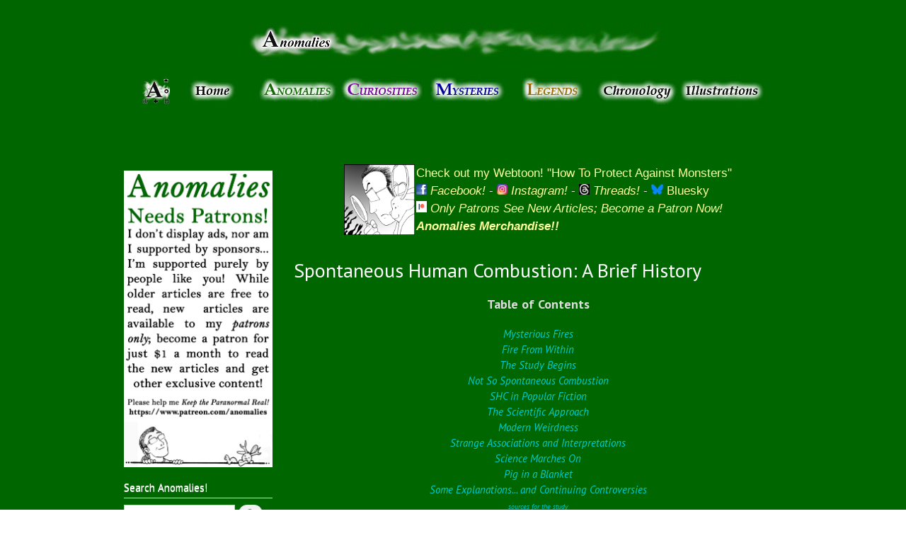

--- FILE ---
content_type: text/html; charset=utf-8
request_url: http://anomalyinfo.com/Topics/spontaneous-human-combustion-brief-history
body_size: 84325
content:
<!DOCTYPE html PUBLIC "-//W3C//DTD XHTML+RDFa 1.0//EN"
  "http://www.w3.org/MarkUp/DTD/xhtml-rdfa-1.dtd">
<html xmlns="http://www.w3.org/1999/xhtml" xml:lang="en" version="XHTML+RDFa 1.0" dir="ltr"
  xmlns:og="http://ogp.me/ns#"
  xmlns:article="http://ogp.me/ns/article#"
  xmlns:book="http://ogp.me/ns/book#"
  xmlns:profile="http://ogp.me/ns/profile#"
  xmlns:video="http://ogp.me/ns/video#"
  xmlns:product="http://ogp.me/ns/product#"
  xmlns:content="http://purl.org/rss/1.0/modules/content/"
  xmlns:dc="http://purl.org/dc/terms/"
  xmlns:foaf="http://xmlns.com/foaf/0.1/"
  xmlns:rdfs="http://www.w3.org/2000/01/rdf-schema#"
  xmlns:sioc="http://rdfs.org/sioc/ns#"
  xmlns:sioct="http://rdfs.org/sioc/types#"
  xmlns:skos="http://www.w3.org/2004/02/skos/core#"
  xmlns:xsd="http://www.w3.org/2001/XMLSchema#">

<head profile="http://www.w3.org/1999/xhtml/vocab">
  <meta http-equiv="Content-Type" content="text/html; charset=utf-8" />
<link rel="shortcut icon" href="http://anomalyinfo.com/favicon.ico" type="image/vnd.microsoft.icon" />
<link rel="next" href="/Library/shc-brief-history-sources" />
<meta name="description" content="There&#039;s more to the mystery of Spontaneous Human Combustion than either believers or skeptics see..." />
<meta name="generator" content="Drupal 7 (https://www.drupal.org)" />
<link rel="canonical" href="http://anomalyinfo.com/Topics/spontaneous-human-combustion-brief-history" />
<link rel="shortlink" href="http://anomalyinfo.com/node/168" />
<meta property="fb:admins" content="garth.haslam" />
<meta property="og:site_name" content="Anomalies: the Strange &amp; Unexplained" />
<meta property="og:type" content="article" />
<meta property="og:url" content="http://anomalyinfo.com/Topics/spontaneous-human-combustion-brief-history" />
<meta property="og:title" content="Spontaneous Human Combustion: A Brief History" />
<meta property="og:description" content="There&#039;s more to the mystery of Spontaneous Human Combustion than either believers or skeptics see..." />
<meta property="og:updated_time" content="2020-06-17T15:51:22-07:00" />
<meta property="og:image" content="http://anomalyinfo.com/sites/default/files/images/Dickens-Bleak-House-Krooks-Death.jpg" />
<meta property="article:published_time" content="2012-12-27T15:54:42-08:00" />
<meta property="article:modified_time" content="2020-06-17T15:51:22-07:00" />
<meta name="dcterms.title" content="Spontaneous Human Combustion: A Brief History" />
<meta name="dcterms.creator" content="admin" />
<meta name="dcterms.description" content="There&#039;s more to the mystery of Spontaneous Human Combustion than either believers or skeptics see..." />
<meta name="dcterms.date" content="2012-12-27T15:54-08:00" />
<meta name="dcterms.type" content="Text" />
<meta name="dcterms.format" content="text/html" />
<meta name="dcterms.identifier" content="http://anomalyinfo.com/Topics/spontaneous-human-combustion-brief-history" />
<meta name="dcterms.language" content="en" />
  <title>Spontaneous Human Combustion: A Brief History | Anomalies: the Strange & Unexplained</title>
  <link type="text/css" rel="stylesheet" href="http://anomalyinfo.com/sites/default/files/css/css_xE-rWrJf-fncB6ztZfd2huxqgxu4WO-qwma6Xer30m4.css" media="all" />
<link type="text/css" rel="stylesheet" href="http://anomalyinfo.com/sites/default/files/css/css_yI3pYAlBeqc1Tb_btbtUrah40R6dVBkKc3hRphW1og8.css" media="all" />
<link type="text/css" rel="stylesheet" href="http://anomalyinfo.com/sites/default/files/css/css_4JaDoHchX033hRpGMA4uRflLRhSa6kRTn7YDgw3uKlQ.css" media="all" />
<link type="text/css" rel="stylesheet" href="http://anomalyinfo.com/sites/default/files/css/css_hWrb5XlwQ6KapSfCnIsV4-pB_8kFXrpXS6kjIRv_2ME.css" media="all" />
<link type="text/css" rel="stylesheet" href="http://anomalyinfo.com/sites/default/files/css/css_2THG1eGiBIizsWFeexsNe1iDifJ00QRS9uSd03rY9co.css" media="print" />

<!--[if lte IE 7]>
<link type="text/css" rel="stylesheet" href="http://anomalyinfo.com/sites/all/themes/bartik/css/ie.css?t6lv0w" media="all" />
<![endif]-->

<!--[if IE 6]>
<link type="text/css" rel="stylesheet" href="http://anomalyinfo.com/sites/all/themes/bartik/css/ie6.css?t6lv0w" media="all" />
<![endif]-->
  <script type="text/javascript" src="http://anomalyinfo.com/sites/default/files/js/js_EebRuRXFlkaf356V0T2K_8cnUVfCKesNTxdvvPSEhCM.js"></script>
<script type="text/javascript" src="http://anomalyinfo.com/sites/default/files/js/js_H7q2xORKmR9AN8Qx5spKEIBp7R_wG2apAswJoCUZY7I.js"></script>
<script type="text/javascript" src="http://anomalyinfo.com/sites/default/files/js/js_nSUApKTNn4qlO-h260YbHf9M4J-bipWrtkhHslTJwn0.js"></script>
<script type="text/javascript">
<!--//--><![CDATA[//><!--
(function(i,s,o,g,r,a,m){i["GoogleAnalyticsObject"]=r;i[r]=i[r]||function(){(i[r].q=i[r].q||[]).push(arguments)},i[r].l=1*new Date();a=s.createElement(o),m=s.getElementsByTagName(o)[0];a.async=1;a.src=g;m.parentNode.insertBefore(a,m)})(window,document,"script","https://www.google-analytics.com/analytics.js","ga");ga("create", "UA-23032062-1", {"cookieDomain":"auto"});ga("send", "pageview");
//--><!]]>
</script>
<script type="text/javascript">
<!--//--><![CDATA[//><!--
jQuery.extend(Drupal.settings, {"basePath":"\/","pathPrefix":"","ajaxPageState":{"theme":"bartik","theme_token":"pHTO8VCXay7WBLpFOlR5vm38mL25TLge6YDvl6ufIJE","js":{"sites\/all\/modules\/jquery_update\/replace\/jquery\/1.10\/jquery.min.js":1,"misc\/jquery-extend-3.4.0.js":1,"misc\/jquery.once.js":1,"misc\/drupal.js":1,"sites\/all\/modules\/jquery_update\/replace\/ui\/external\/jquery.cookie.js":1,"sites\/all\/modules\/themekey\/themekey_redirect\/themekey_redirect.js":1,"sites\/all\/modules\/google_analytics\/googleanalytics.js":1,"0":1},"css":{"modules\/system\/system.base.css":1,"modules\/system\/system.menus.css":1,"modules\/system\/system.messages.css":1,"modules\/system\/system.theme.css":1,"modules\/book\/book.css":1,"sites\/all\/modules\/calendar\/css\/calendar_multiday.css":1,"sites\/all\/modules\/date\/date_api\/date.css":1,"modules\/field\/theme\/field.css":1,"modules\/node\/node.css":1,"sites\/all\/modules\/relation\/relation_entity_collector\/relation_entity_collector.css":1,"modules\/search\/search.css":1,"modules\/user\/user.css":1,"sites\/all\/modules\/views\/css\/views.css":1,"sites\/all\/modules\/hidden_nodes\/hidden_nodes.css":1,"sites\/all\/modules\/ctools\/css\/ctools.css":1,"sites\/all\/modules\/panels\/css\/panels.css":1,"sites\/all\/themes\/bartik\/css\/layout.css":1,"sites\/all\/themes\/bartik\/css\/style.css":1,"sites\/all\/themes\/bartik\/css\/colors.css":1,"sites\/all\/themes\/bartik\/css\/print.css":1,"sites\/all\/themes\/bartik\/css\/ie.css":1,"sites\/all\/themes\/bartik\/css\/ie6.css":1}},"ThemeKeyRedirect":{"checkOnce":false,"redirectOnce":false},"googleanalytics":{"trackOutbound":1,"trackMailto":1,"trackDownload":1,"trackDownloadExtensions":"7z|aac|arc|arj|asf|asx|avi|bin|csv|doc(x|m)?|dot(x|m)?|exe|flv|gif|gz|gzip|hqx|jar|jpe?g|js|mp(2|3|4|e?g)|mov(ie)?|msi|msp|pdf|phps|png|ppt(x|m)?|pot(x|m)?|pps(x|m)?|ppam|sld(x|m)?|thmx|qtm?|ra(m|r)?|sea|sit|tar|tgz|torrent|txt|wav|wma|wmv|wpd|xls(x|m|b)?|xlt(x|m)|xlam|xml|z|zip"},"urlIsAjaxTrusted":{"\/Topics\/spontaneous-human-combustion-brief-history":true}});
//--><!]]>
</script>
</head>
<body class="html not-front not-logged-in one-sidebar sidebar-first page-node page-node- page-node-168 node-type-topic featured" >
  <div id="skip-link">
    <a href="#main-content" class="element-invisible element-focusable">Skip to main content</a>
  </div>
    <div id="page-wrapper"><div id="page">

  <div id="header" class="without-secondary-menu"><div class="section clearfix">

    
          <div id="name-and-slogan" class="element-invisible">

                              <div id="site-name" class="element-invisible">
              <strong>
                <a href="/" title="Home" rel="home"><span>Anomalies: the Strange &amp; Unexplained</span></a>
              </strong>
            </div>
                  
                  <div id="site-slogan" class="element-invisible">
            Keeping the Paranormal Real          </div>
        
      </div> <!-- /#name-and-slogan -->
    
    
    
    
  </div></div> <!-- /.section, /#header -->

  
      <div id="featured"><div class="section clearfix">
        <div class="region region-featured">
    <div id="block-block-76" class="block block-block">

    
  <div class="content">
    <p style="text-align: center;"><a href="http://anomalyinfo.com"><img src="/sites/default/files/images/anomaly2.gif" alt="Back to Home!" width="591" height="60" /></a></p>  </div>
</div>
<div id="block-block-30" class="block block-block">

    
  <div class="content">
    <center><p><a href="https://www.facebook.com/anomalies.news" target="_blank" rel="noopener noreferrer"><img src="/sites/default/files/images/anomfb-tiny.jpg" alt="Anomalies on Facebook" width="40" height="40" /></a><a href="http://anomalyinfo.com"><img title="Home" src="/sites/default/files/images/buttons-home.jpg" alt="Home" width="120" height="40" /></a><a href="http://anomalyinfo.com/content/anomalies"><img title="Anomalies Articles" src="/sites/default/files/images/buttons-anom.jpg" alt="Anomalies Articles" width="120" height="40" /></a><a href="http://anomalyinfo.com/content/curiosities"><img title="Curiosities Articles" src="/sites/default/files/images/buttons-curi.jpg" alt="Curiosities Articles" width="120" height="40" /></a><a href="http://anomalyinfo.com/content/mysteries"><img title="Mysteries Articles" src="/sites/default/files/images/buttons-myst.jpg" alt="Mysteries Articles" width="120" height="40" /></a><a href="http://anomalyinfo.com/content/legends"><img title="Legends Articles" src="/sites/default/files/images/buttons-legends.jpg" alt="Legends Articles" width="120" height="40" /></a><a href="/chronology-of-the-strange"><img title="Chronology of the Strange" src="/sites/default/files/images/buttons-chron.jpg" alt="Chronology of the Strange" width="120" height="40" /></a><a href="http://anomalyinfo.com/Images"><img title="Illustrations" src="/sites/default/files/images/buttons-illus.jpg" alt="Illustrations" width="120" height="40" /></a></p></center>  </div>
</div>
  </div>
    </div></div> <!-- /.section, /#featured -->
  
  <div id="main-wrapper" class="clearfix"><div id="main" class="clearfix">

    
          <div id="sidebar-first" class="column sidebar"><div class="section">
          <div class="region region-sidebar-first">
    <div id="block-block-94" class="block block-block">

    
  <div class="content">
    <p><a href="https://www.patreon.com/anomalies" target="_blank" rel="noopener noreferrer"><img src="/sites/default/files/images/patron-ad-tall-side-anom.jpg" alt="Patrons!" width="100%" /></a></p>  </div>
</div>
<div id="block-search-form" class="block block-search">

    <h2>Search Anomalies!</h2>
  
  <div class="content">
    <form action="/Topics/spontaneous-human-combustion-brief-history" method="post" id="search-block-form" accept-charset="UTF-8"><div><div class="container-inline">
    <div class="form-item form-type-textfield form-item-search-block-form">
  <label class="element-invisible" for="edit-search-block-form--2">Search </label>
 <input title="Enter the terms you wish to search for." type="text" id="edit-search-block-form--2" name="search_block_form" value="" size="15" maxlength="128" class="form-text" />
</div>
<div class="form-actions form-wrapper" id="edit-actions"><input type="submit" id="edit-submit" name="op" value="Search" class="form-submit" /></div><input type="hidden" name="form_build_id" value="form-0fX8hXJynLcmGvMdh3mAGNEPNy2W0qEygsjarA0cg84" />
<input type="hidden" name="form_id" value="search_block_form" />
</div>
</div></form>  </div>
</div>
<div id="block-block-79" class="block block-block">

    
  <div class="content">
    <p style="text-align: center;"><a href="https://www.redbubble.com/people/garthhaslam" target="_blank" rel="noopener noreferrer"><img src="/sites/default/files/ParaReal-Logo.png" alt="Keeping the Paranormal Real!" width="100%" /></a><br /><a href="https://www.redbubble.com/people/garthhaslam" target="_blank" rel="noopener noreferrer"><strong><em>Shirts and Stickers available now!</em></strong></a></p>  </div>
</div>
<div id="block-block-67" class="block block-block">

    
  <div class="content">
    <p style="text-align: center;"><strong>Latest Anomalies eBook:</strong></p><p style="text-align: center;"><a href="https://www.amazon.com/dp/B06XKSMFX7" target="_blank"><img src="/sites/default/files/Zombies-Cover-sml.jpg" alt="Zombies" width="150" height="207" /></a><br /><strong><em><a href="https://www.amazon.com/dp/B06XKSMFX7" target="_blank">Zombies: History, Beliefs, and Modern Ideas</a></em></strong></p><p style="text-align: center;"><em>Also Available:</em><br /><a href="https://www.amazon.com/dp/B01MRT7ORQ" target="_blank"><strong>Spontaneous Human Combustion</strong></a><br /><a href="https://www.amazon.com/dp/B00ZSTOZ18" target="_blank"><strong>The Green Children of Woolpit<br /></strong></a><a href="https://www.amazon.com/dp/B01BEJ71IO" target="_blank"><strong>Blue Skin</strong></a><a href="http://www.amazon.com/Green-Children-Woolpit-Anomalies-study-ebook/dp/B00ZSTOZ18/" target="_blank"></a></p><p style="text-align: center;">.99¢ eBooks Available on Amazon!</p>  </div>
</div>
<div id="block-block-27" class="block block-block">

    
  <div class="content">
    <p style="text-align: center;"><em><a href="?q=Stories/terms-conventions-used-anomalies" target="_blank">Terms &amp; Conventions used in Anomalies Articles</a></em></p>  </div>
</div>
  </div>
      </div></div> <!-- /.section, /#sidebar-first -->
    
    <div id="content" class="column"><div class="section">
      <div id="highlighted">  <div class="region region-highlighted">
    <div id="block-block-75" class="block block-block">

    
  <div class="content">
    <center><table border="0"><tbody><tr><td valign="top"><a href="https://www.webtoons.com/en/canvas/how-to-protect-against-monsters/list?title_no=881937" target="_blank" rel="noopener noreferrer"><img src="/sites/default/files/images/WT-Square-Ad.jpg" alt="HTPA in Webtoons!" width="100" height="100" /></a></td><td valign="top"><a href="https://www.webtoons.com/en/canvas/how-to-protect-against-monsters/list?title_no=881937" target="_blank" rel="noopener noreferrer"><span style="color: #ffff99;">Check out my Webtoon! "How To Protect Against Monsters"</span></a><br /><span style="color: #ffff99;"><a href="https://www.facebook.com/anomalies.news/" target="_blank" rel="noopener noreferrer"><span style="color: #ffff99;"><em><img src="/sites/default/files/images/Facebook_icon.png" alt="Facebook" width="15" height="15" /> </em></span></a><a href="https://www.facebook.com/anomalies.news/" target="_blank" rel="noopener noreferrer"><span style="color: #ffff99;"> <em>Facebook!</em></span></a></span> - <span style="color: #ffff99;"><a href="https://www.instagram.com/anomalyinfo/" target="_blank" rel="noopener noreferrer"><span style="color: #ffff99;"><em><img src="/sites/default/files/images/ig-logo-email.png" alt="Instagram" width="15" height="15" /> </em></span></a><a href="https://www.instagram.com/anomalyinfo/" target="_blank" rel="noopener noreferrer"><span style="color: #ffff99;"> <em>Instagram!</em></span></a></span> - <span style="color: #ffff99;"><a href="https://www.threads.net/@haslamgarth" target="_blank" rel="noopener noreferrer"><span style="color: #ffff99;"><em><img src="/sites/default/files/images/Threads_logo-inverse.png" alt="Threads" width="15" height="15" /> </em></span></a><a href="https://www.threads.net/@haslamgarth" target="_blank" rel="noopener noreferrer"><span style="color: #ffff99;"> <em>Threads!</em></span></a></span> - <a href="https://bsky.app/profile/garthhaslam.bsky.social" target="_blank" rel="noopener noreferrer"><span style="color: #ffff99;"><img src="/sites/default/files/images/Bluesky_Logo.png" alt="" height="15" /> Bluesky</span></a><br /><span style="color: #ffff99;"><em><a href="https://www.patreon.com/anomalies" target="_blank" rel="noopener noreferrer"><span style="color: #ffff99;"><img src="/sites/default/files/images/patreon_on_white.png" alt="Patreon" width="15" height="16" /> Only Patrons See New Articles; Become a Patron Now!</span></a></em></span><br /><strong><span style="color: #ffff99;"><em><a href="https://www.redbubble.com/people/garthhaslam/shop" target="_blank" rel="noopener noreferrer"><span style="color: #ffff99;">Anomalies Merchandise!!</span></a></em></span></strong></td></tr></tbody></table></center>  </div>
</div>
  </div>
</div>      <a id="main-content"></a>
                    <h1 class="title" id="page-title">
          Spontaneous Human Combustion: A Brief History        </h1>
                          <div class="tabs">
                  </div>
                          <div class="region region-content">
    <div id="block-system-main" class="block block-system">

    
  <div class="content">
    <div id="node-168" class="node node-topic node-full clearfix" about="/Topics/spontaneous-human-combustion-brief-history" typeof="sioc:Item foaf:Document">

      <span property="dc:title" content="Spontaneous Human Combustion: A Brief History" class="rdf-meta element-hidden"></span>
  
  <div class="content clearfix">
    <div class="field field-name-body field-type-text-with-summary field-label-hidden"><div class="field-items"><div class="field-item even" property="content:encoded"><p style="text-align: center;"><strong><span style="font-size: large;">Table of Contents</span></strong></p><p style="text-align: center;"><a href="#Mysterious"><em>Mysterious Fires</em></a><br /><a href="#firewithin"><em>Fire From Within</em></a><br /><a href="#studybegins"><em>The Study Begins</em></a><br /><a href="#NotSo"><em>Not So Spontaneous Combustion</em></a><br /><a href="#popularfiction"><em>SHC in Popular Fiction</em></a><br /><a href="#scientific"><em>The Scientific Approach</em></a><br /><a href="#modernweirdness"><em>Modern Weirdness</em></a><br /><em><a href="#strange">Strange Associations and Interpretations</a><br /><a href="#marches">Science Marches On</a><br /><a href="#pig">Pig in a Blanket</a><br /><a href="#some">Some Explanations... and Continuing Controversies</a><br /><a href="http://anomalyinfo.com/Library/shc-brief-history-sources"><span style="font-size: x-small;">sources for the study</span></a><br /></em></p><p><strong><span style="font-size: large;"><a name="Mysterious" id="Mysterious"></a>Mysterious Fires</span></strong></p><p>On July 2, 1951, the remains of 67-year-old Mary Reeser were discovered in her St. Petersburg, Florida apartment... and a strange sight it was.</p><p>        Mrs. Reeser had apparently died due to an extremely localized fire; only she and the chair she was last seen sitting in had been consumed, though the heat from the fire had caused other damage in the one-room apartment. Of the chair, only charred coil springs remained. Of Mrs. Reeser, there was little more; her 170 pounds had been reduced to less than <em>ten pounds</em> of charred material. Only her left foot remained completely intact, still wearing a slipper and burnt off neatly at the ankle, otherwise undamaged. A lump of vertebrae was also found and, stranger still, a small object... which was later declared by the coroner to be her <em>shrunken skull</em>.</p><p style="text-align: center;"><img style="display: block; margin-left: auto; margin-right: auto;" title="Mary Reeser's remains" src="/sites/default/files/images/reeser_remains.jpg" alt="Mary Reeser's remains" width="450" height="341" /><em>Mary Reeser's remains</em>[<span style="font-size: x-small;"><em><a href="?q=Images/fire-officials-dig-through-remains-mary-reeser-july-1951" target="_blank" rel="noopener noreferrer">Larger version here</a></em></span>]</p><p>         What could have burned Mrs. Reeser so fiercely without causing more damage to her surroundings? Experts interviewed by newspapers pointed out that a temperature of 2500 degrees is necessary for such a thorough cremation, and that a cigarette igniting her clothing would never have produced that temperature. The materials of the chair she sat in were only capable of a slow smolder, not an intense blaze. The electrical outlet had melted only <em>after</em> the fire had begun, so couldn’t be the source. An FBI pathologist tested for gasoline and other accelerants; there were none. Even lightning had been considered, but there had been none in St. Petersburg that night.</p><p>        Months after the occurrence, the Chief of Police and the Chief of Detectives signed a statement attributing the fiery death of Mary Reeser to falling asleep with a cigarette in her hand, although this had already been shown to be an impossibility. The declaration was meant to publicly close the investigation... but some spoke of another possible cause; a very <em>strange</em> possible cause. Some believed that Mrs. Reeser was a fine example of <em>Spontaneous Human Combustion</em>.</p><p><strong><a name="firewithin" id="firewithin"></a>Fire From Within</strong></p><p>        <em>Spontaneous Human Combustion</em>... three simple words that convey a very bizarre possibility which many have argued to be absolutely true, and just as many have argued to be simply impossible. In the most basic sense, Spontaneous Human Combustion [“<em>SHC“ from here on</em>] describes a situation in which a person’s body is believed to catch fire and burn rapidly, being reduced to ashes in a matter of moments... with a point of ignition <em>inside</em> the person’s body. Strange though this idea may sound at first, a few hundred years ago – when the idea was first proposed – there were good reasons people would be inclined to believe such an event could happen.</p><p>        First off, death by fire was hardly unusual: but it was well known that a tremendous amount of wood was required to reduce a human frame to mere ashes. On average, two cart-loads of wood were required to burn a criminal or martyr at the stake, and the same amount was needed to cremate a corpse. So the fact that people were being found burned down to ashes – including their bones -- on relatively undamaged floors, with no other obvious signs of fire damage within the area and often with undamaged limbs left behind, all implied a form of burning that had to be quite different from the fires used for purposeful cremation... a form of burning that might be supernatural. Hence when a man was found by his wife burned to death in bed in 1613, a pamphlet written about the event was entitled <em>“Fire from Heaven burning the Body of one John Hitchell“</em>.</p><p>        As a second point, the very idea of combustion was not fully understood. For example, farmers knew that when hay was left in a pile under the right circumstances, it would catch fire on its own... but no one knew <em>why</em>. Some interesting ideas were put forward on the matter. In 1667, a man named Johann Joachim Becher proposed the idea that there existed a basic element that caused combustion; this element, later named <em>Phlogiston</em>, was released when an object burned; and the more Phlogiston in the object, the faster and more fierce the final combustion. It was also believed that the purpose of respiration in living beings was to exhale out Phlogiston that built up within their bodies... so, logically, there could be medical conditions that allowed Phlogiston to remain and build up within a living body, leading to a combustion.</p><p>        Another early thought on the matter was that people became combustible by consuming combustible substances. In 1717, John Henry Cohausen repeated a case of a woman found reduced to ashes, a bit of skull, and a few digits, a story he claimed to have found in a book published in 1673. The proposed cause of this combustion was that the woman had been a heavy drinker, to the extent that, for three years, she had not consumed much else other than liquor... and this, presumably, made her body just as flammable as the alcohol she drank.</p><p>        It was also suggested that some people were just remarkably unlucky. When the Countess de Bandi was found reduced to ashes in her room one morning in 1731, one of the first theories put foward claimed that her death was caused by a lightning strike that either traveled down the chimney, or snuck through the cracks in the window. The fact that no one had heard thunder was dismissed easily by stating that either everyone was in too deep a sleep, or because “<em>there have been seen Lightnings and Fulmina without Noise; as one may very often observe.</em>” [<span style="font-size: x-small;"><em>“Fulmina” is an old term for multiple lightning bolts. -- Garth</em></span>]</p><p><strong><a name="studybegins" id="studybegins"></a>The Study Begins</strong></p><p>        The death of the Countess de Bandi of Cesana, Italy, sometime around April 4, 1731, is the primary event that led to the general investigation of these strange deaths.</p><p>        The scene of her death was inspected by many people like the Reverend Giuseppe Biachini of Verona, Italy; but unlike others, Bianchini published a small book regarding his examinations of the room and remains, and his thoughts regarding what had happened. The Countess’ remains had been found on the floor of her room, halfway between her bed and the window, and consisted of a pile of ashes, two undamaged lower legs, and a calcined section of her skull lying on the ground between the legs.</p><p>        To Bianchni’s imagination, this suggested but one possibility... that the Countess had been caught completely off guard by a sudden combustion while walking to the window. It had likely started somewhere in her lower abdomen, and burned so fiercely that her body was reduced to ashes as she was still standing; after which, her remaining skull fell straight down through the space her body had previously occupied to land between the undamaged remains of her lower legs.</p><p>        Bianchini speculated that the initial ignition was somehow caused by the “effluvia” -- gases and waste -- within the Countess’ stomach and intestines igniting, perhaps assisted by vapors from an alcohol bath the Countess may have taken the night previous (<em>she was in the habit of doing such when feeling ill</em>). The arguments Bianchini put forward were to last for nearly two-hundred years, becoming the classic criteria for proving an abnormal internal source for certain fire deaths. Bianchini’s criteria, as he saw it in the case of the Countess and some of the other short cases he quoted, were:</p><ol><li>That a flame from any candle, lamp, or cooking fire could not possibly consume a human body to the great extent that is seen in these cases (<em>especially the reduction of the bones to ashes</em>).</li><li>That under normal circumstances other objects in the area of the bodies should have also caught fire, but the flames seem to have unnaturally confined themselves to just their human victims.</li><li>That most commonly in these cases, the torsos are destroyed but outer limbs are not; this is just opposite to damage caused by normal fire deaths in which limbs are typically destroyed before the torso is.</li><li>The common presence of undamaged limbs is likely due to a fire that starts within the torso area of the body, and that runs out of fuel before reaching to the tips of the extremities.</li><li>These fires must occur and spread extremely fast, for victims of it never appear to have resisted it... so death and burning must have been near instantaneous; in short, these must have been violent and spontaneous combustions.</li></ol><p>        Bianchini's report and ideas did not gain immediate attention; but fourteen years later, in 1745, Bianchini's report was translated to English and presented in the London magazine <em>Philosophical Transactions</em>. This new translation was presented by a Mr. Paul Rolli who also included two more examples of strange fire deaths: a pamphlet published in 1613 about a man named John Hitchell, and the contents of two letters from 1744 regarding a woman named Grace Pett. The <em>Philosophical Transactions</em> counted a large part of the professors, scientists, and doctors of Europe among its audience... so thanks to Rolli's re-presentation of Bianchini's report and study of the Countess' death, Bianchini's ideas regarding internal combustion became widely known.</p><p>        With this newfound interest, many of these scholars began to search for more cases of this unusual demise. This initial search was very general in nature; just about any incident involving an unusual fire was considered as possible evidence. Bianchini, for example, felt these fire deaths were likely closely related to the then popular reports of luminous humans... people whose bodies were said to glow or spark under particular circumstances. Bianchini felt that these unusual people were simply luckier than the ones who were being found incinerated!</p><p><strong><a name="NotSo" id="NotSo"></a>Not So Spontaneous Combustion</strong></p><p>        Over the next fifty years or so, many more cases of these strange deaths -- historical and contemporary -- were documented and added to the picture. Bianchini’s theoretical ideas of internal combustion suggested the possibility that this strange form of death could be caught before it happened, if the right set of symptoms were observed. Of course, what these symptoms would be was a matter of guesswork, but from this guesswork came many reports of strange medical conditions presumed to be somehow related to the combustion deaths... events such as people injured or dying by vomiting or excreting flames, or reports that people in the 9th century sometimes cut off a hand or foot to prevent an invisible fire from spreading through themselves.</p><p>        While some of the learned men took these newly reported oddities as absolute proof of the internal nature of the fires causing the strange deaths, others started to protest that perhaps the evidence in the deaths had been read wrong to start with. It was noted that in nearly all known deaths that fit Bianchini’s criteria for an internal combustion fire, there was actually an obvious <em>external</em> source of fire available -- a candle, a hearth, a pipe -- and that the victims were likely setting themselves aflame with these. Still, even these protests were hedged by an admittance that, under normal circumstances, an external source of fire would never be able to cause the extreme and controlled damage done by the fires in the deaths being examined.</p><p>        Thus a new theory started to form to explain the bizarre fire deaths. This new idea was that normal human bodies would indeed be incapable of being burned to the extent of the reported combustion deaths... but the people being burned to ashes didn’t have normal human bodies. These people had, it was asserted, made themselves more flammable than normal, so that a small flame could easily set them violently aflame and consume them in a short time. This proposed condition, called <em>preternatural combustibility</em>, was most often believed to be caused by an old culprit... alcoholism. When a person drank an abnormally large amount of alcohol for an abnormally long amount of time, it was believed that their body’s tissues could become more and more saturated with the flammable fluids which, in turn, made even the normally un-burnable bones of these people become flammable.</p><p>        The definitive statement of the theory of preternatural combustibility came in 1800 when Pierre-aimi Lair published his study of the strange fire deaths, entitled <em>“On the Combustion of the Human Body, produced by the long and immoderate Use of Spirituous Liquors”</em>. As the title shows, Lair was absolutely convinced that these deaths were caused by alcohol; and he hoped that by publishing his study, he might convince many people to alter their habits in regard to drinking themselves stupid.</p><p>        Lair studied fifteen cases of these combustion deaths, and stated that his information might not be perfect; yet he came up with very definitive -- and <em>incorrect</em> -- criteria for preternatural combustibility:</p><ol><li>All victims had made immoderate use of spirituous liquors.</li><li>It only happens to women.</li><li>All were far advanced in age.</li><li>All were lit by outside sources of fire.</li><li>In most cases, some extremities were left behind un-burned.</li><li>Water sometimes boosted the fire rather than extinguished it.</li><li>The fires mostly confined their damage to their victims.</li><li>The fires reduced bodies to ashes and a stinking, penetrating soot.</li></ol><p>Lair himself admitted that these criteria were likely not written in stone... they simply applied well to <em>most</em> of the fifteen cases he had considered. Several of the cases he looked at did not fit his criteria; but these were quietly ignored. Soon, Lair’s not-so-perfect list of criteria was being treated as unquestionably correct by supporters of preternatural combustibility.</p><p>        Over the next one hundred years or so, preternatural combustibility as the cause for the strange fire deaths was to be accepted and argued for as much as the theory of internal combustion, by now renamed to “spontaneous human combustion”; and soon this debate was to become a public one.</p><p><strong><a name="popularfiction" id="popularfiction"></a>SHC in Popular Fiction</strong></p><p>        Up to 1834, the idea that the strange fire deaths were being caused by either internal combustion or preternatural combustion had merely been a debate in journals aimed for a relatively small number of educated gentlemen. In that year, however, popular author and Royal Navy Captain Frederick Marryat [1792-1848], published his book <em>Jacob Faithful</em>, in which the lead character describes his mother’s death by preternatural combustibility.</p><p>        It’s clear from the text of the novel that Marryat must have read Pierre-aimi Lair’s study of the strange deaths, for the circumstances and demise of Jacob’s mother in the novel is a picture perfect version of Lair’s proposed preternatural combustibility -- she was old, intemperate, and fat enough that she had only rarely left her bed in the past two years. Though the unusual death of this background character doesn’t seem to have raised much of a public stir at the time, it was probably the first mention of these deaths and the debate about their causes that was presented to a larger group of readers in a popular fiction story. About twenty years later, spontaneous human combustion was once again presented in a popular writer’s work; but this time, it was not allowed to sneak by quietly.</p><p style="text-align: center;"><img style="vertical-align: middle;" src="/sites/default/files/images/Dickens-Bleak-House-Krooks-Death.jpg" alt="Mr. Krook meets his end" width="500" height="516" /><br /><em>Mr. Krook meets his end in Dickens'</em>Bleak House [<a href="http://anomalyinfo.com/Images/dickins-character-krook-spontaneously-combusts" target="_blank" rel="noopener noreferrer"><em><span style="font-size: x-small;">Larger version here</span></em></a>]</p><p>        In 1852, famous author Charles Dickens used spontaneous human combustion as a device to kill off a character in his novel <em>Bleak House</em>. Dickens had researched the subject of these strange deaths a little, and modeled Mr. Krook’s demise on the detailed account of the Countess Cornelia di Bandi’s death published by Giuseppe Bianchini in 1731. In the novel, the first sign that something was not right was a strange fatty soot that was floating in the air of the house Krook occupied along with other tenants. Next, the lead characters of the story found a nauseating, yellowish, oily substance on the inside windows of the house. A short time after this discovery, the lead characters went to Mr. Krook’s room downstairs for a pre-scheduled meeting, but found something wrong... his room was full of strange smoke, and where Mr. Krook was last seen standing a few hours earlier was what is described as a looking like “the cinder of a small charred and broken log of wood sprinkled with white ashes;” Mr. Krook’s mortal remains.</p><p>        It was an exciting way to kill off a villainous drunkard, but it brought a sharp response from Dickens’ friend, George Henry Lewes, who was then the head editor of <em>The Leader</em>. The main gist of Lewes' complaints -- published as editorials in his newspaper, and later in private letters to Dickens -- was simple; Lewes felt that the idea of spontaneous human combustion had already been completely disproven by the scientific minds of the day, and that by using this as a device within his story, Dickens was guilty of spreading a false and scientifically incorrect idea to a large audience that would now start to believe it could occur. Dickens’ response in the introduction of the completed volume of <em>Bleak House</em>, released in 1853, was straight to the point... he felt he wasn’t spreading a falsehood, and proceeded to quote more recent occurrences of the strange fire deaths. In a private letter to Lewes, not published publicly until 1955, Dickens had made his position even clearer; essentially, he states that while human combustions may or may not be spontaneous, the strange fire deaths had occurred, as evidenced by the numerous reports. Krook’s death in his novel was factually correct in description of what was known of these deaths to date, and he, as author, offered no other explanation for the event than would have been voiced by those examining it, whether or not that opinion would be scientifically valid.</p><p>        As it turned out, Lewes was absolutely right; popular belief in the occurrence of spontaneous human combustion and preternatural combustibility were indeed greatly boosted by Dickens’ work... though, ironically, this may have been more due to the publicity Lewes’ letters gave to Dickens’ novel. At the same time, Lewes was also correct in stating that the scientists of his day for the most part no longer believed in the possibility of either spontaneous human combustion or preternatural combustibility.</p><p>        Lewes’ opinion was mostly informed by the details of the death of the Countess of Goerlitz in Darmstadt in 1847, which resulted in a number of inquiries and experiments. The Countess had been found dead in her room on the evening of June 13, 1847, her head and upper body charred and blackened, her writing-desk smoldering a few feet away from her and another small fire smoldering in an ottoman much further away. Dr. Graff, the first doctor to observe the scene, immediately declared it a case of spontaneous human combustion... but the Countess’ husband was not fully convinced, nor were the police inspecting the matter. A fuller examination of the death was called for and a number of doctors and professors from the Hessian Medical College performed an autopsy, with the result that even Dr. Graff stated the case was not an occurrence of spontaneous human combustion, as the examination proved that all of the damage to the Countess’ body could have been caused by radiant heat from the burning desk. In fact, it was further determined that she had been murdered, either by strangulation or a blow to the head, and that the fire was an attempt to cover this fact up... and when some of the Countess’ missing jewelry turned up in association with the only servant who was in the house at the time of her death, and the facts were laid out, the servant made a full confession to the murder. People who didn’t believe in spontaneous human combustion, Lewes included, absolutely loved the news.</p><p>        However, despite the how the matter ended, the main reason the Countess’ death was ruled as not being caused by spontaneous human combustion was that her death didn’t fit either Bianchini’s or Lair’s criteria for such deaths... the Countess was not an intemperate drinker, not of an advanced age, and, most importantly, had not been reduced to a pile of ashes. For these reasons alone other explanations were sought; and when the doctors and professors involved took the moment in the spotlight to state that they all felt that spontaneous human combustion was completely impossible, they failed to state <em>why</em> they felt it was impossible (<em>Dr. Graff, by the way, was the only one who still stated that spontaneous human combustion might be possible</em>). But it was a <em>fact</em> that the strange fire deaths had happened... and if these weren’t being caused by spontaneous human combustion or any other scientifically impossible process, then the problem became a matter of determining a scientifically acceptable way for these deaths to occur.</p><p>        What neither Lewes nor the learned men from the Hessian Medical College knew was that a possible scientific explanation for the strange fire deaths had been proposed nearly seventy years previous to the publication of <em>Bleak House</em> in 1853.</p><p><strong><a name="scientific" id="scientific"></a>The Scientific Approach</strong></p><p>        The scientifically possible cause for the strange fire deaths, proposed at least as early as 1783, was the idea that the victims’ own body fats were enough to feed the fire consuming them, if their clothes acted as a wick for the flame.</p><p>        In candles, the wick itself is not what produces a flame, even though it is what is first lit; shortly after the wick is lit, the wax below the flame becomes fluid enough that it gets sucked up through the porous wick to where the flame is... and from then on, the wick only burns when the wax gets too low to be carried up to the flame. When the wick burns low enough again, the liquid wax is once again drawn up and used as fuel for the flame. More than once, it was proposed that if a person’s clothes caught fire, then the cloth could soak up body fats from the tissues it contained, burning the body first, and burning the clothing second. If true, this could explain the selective nature of the fires in these strange deaths; the major parts of the bodies consumed would generally be the parts covered by clothing that could absorb liquid fat... and most of these fats would be in the victims’ torsos, the very part most commonly reduced to ash.</p><p>        Protests against this idea were quick to be made by the both supporters of the internal combustion theory and supporters of the preternatural combustibility theory. The main arguments made against the “candle effect” (<em>as it came to be known</em>) was that such a fire would never be hot enough to break down a body (<em>and certainly not the bones!</em>); that said fire would burn slow enough that any fool, even drunk, would have a reasonable chance to extinguish it; and lastly, that plenty of people died of burns caused by their clothing catching fire, but very few turned up as a pile of ashes... so the flames in the strange fire deaths <em>had</em> to be something very different from the sort of common flames that burning clothes provided.</p><p>        But as the 19th century proceeded, so did the scientific understanding of burning and combustion... and with it, new answers for some of the questions surrounding the strange fire deaths, as well as evidence that questioned the proposed criteria for both internal combustion and preternatural combustibility.</p><p>        The first problem was that as more and more cases of these strange fire deaths were found, largely due to an increased number of people specifically looking for them, it became clear that victims didn’t necessarily have to be women, old, or drinkers... in short, most of Lair’s proposed criteria about who victims would be was actually wrong.</p><p>        Another problem was that new evidence brought into question Bianchini’s assumption for a sudden, violent, combustion in the strange fire deaths. In 1888 Alexander Morrison, an old soldier, was found incinerated in a hayloft in Aberdeen, Scotland. Despite being literally converted to ash, the features of his calm, sleeping face were still clearly visible; this led the investigating physician, Dr. J. Mackenzie Booth, to look into some of the earlier deaths of this sort, and he reached the conclusion that in almost all cases the victim had not resisted the fire that consumed them. This fact had been noticed before, and was interpreted by Bianchini in his study of the deaths as proof that the strange fires had consumed their victims almost <em>instantly</em>. Dr. Booth reached a very different conclusion from the same evidence: he felt the reason the victims didn’t fight the fires was that the victims were dead before their bodies began to burn. These deaths were likely due to suffocation, often helped along by being too drunk to respond to the fire that killed the victims... and the fires could take their own sweet time destroying the victims’ remains.</p><p>        Other criteria started to be questioned as well; for example, since these deaths now appeared to always have some form of external fire involved, the observation that they occurred more in the winter than the summer became simple to explain... more people spend time near fire in the winter than in the summer. In addition, since women’s work in homes and businesses typically involved using fires to cook, the reason more women seemed to have suffered from these strange deaths could be easily explained as due to this increased exposure to fire.</p><p>        The next problem for theorists of spontaneous combustion and preternatural combustibility is that, during the 19th century, several of these strange combustion deaths were claimed to be <em>witnessed in progress</em>, and the victims were quickly investigated in regard to testing Bianchini and Lair’s proposed criteria... and, not surprisingly, the criteria was brought into question. The most famous of these events was that witnessed on May 12th, 1890, by Dr. B.H. Hartwell of Ayer, MA., in the United States. Called to the location of a deceased -- but still burning -- woman, he saw the body in full combustion, flames licking upwards of fifteen inches from it. Dirt was shoveled onto the body to stifle the flames. The woman, 49 years of age, of good health, active lifestyle, and not prone to drink, had been burning a pile of roots when somehow she had accidentally set her clothes aflame. The event happened after a rainfall, and the fire did not consume the leaves or other matter under the woman’s body... so, just by setting her clothes on fire, she had not only been killed but also set well and truly aflame, burning of just what fuel her own body supplied.</p><p>        Dr. Hartwell clearly stated that he felt the fire was caused by a wick effect of the woman’s body fat being sopped up and burned through the clothes, and even mentioned another instance of which he knew wherein an elderly woman who fell during the night with an oil lamp set the straw matting of her floor alight; she was found burned to death in the morning, but the fire that had killed her had extinguished itself after using all the oxygen in the room, leading to very little damage otherwise. Yet, given these observations, Hartwell still found it hard to believe that a normal human body could simply burn as he witnessed... so his final explanation fell into the category of preternatural combustibility, with his belief that some people just have fat which is far more flammable than normal human fat.</p><p>        Despite this continuing disbelief by professionals that human bodies could just plain burn, the evidence was clear... and both professional and public belief on the matter of the strange fire deaths were slowly tipping away from the ideas of spontaneous combustion and preternatural combustibility, towards the real possibility of the 'candle effect' being the most plausible answer.</p><p><strong><a name="modernweirdness" id="modernweirdness"></a>Modern Weirdness</strong></p><p>        By the 20th century popular interest in spontaneous combustion was waning, and professional scholars and medical men avoided the topic as, at best, a disproven idea and, at worst, a topic that could get them ridiculed and shunned among their peers.</p><p>        This didn’t mean that the strange fire deaths weren’t discussed in medical journals; they most certainly were. But explanations for the deaths very studiously avoided suggestions of either an internal combustion or a preternatural combustibility, instead suggesting variations on either the 'candle effect' theory, or that the gases and wastes produced in decomposition were being accidentally set aflame by external sources. In short, it was assumed there was a mundane explanation, even if no one knew what it was; and any form of fantastic theory was flat out rejected by professional science and medical journals.</p><p>        Under these circumstances, the idea of an internal combustion of the human body as both unexplained by and rejected by science appealed to authors and audiences who had a taste for strange stories. With the rise of interest in Spiritualism in the end of the 19th century, a wide range of magazines and publications had made a living presenting stories of ghosts and hauntings; and as the 20th century started, and interest in the Spiritualist movement was dying out, these same publications were looking for other unusual ideas and stories to sell... and in many of these publications, the old idea of spontaneous human combustion started to appear again.</p><p>        Two important changes seem to have turned up in the reports of spontaneous human combustion around this time. First, the reluctance of the medical profession to discuss or investigate the matter of these strange fire deaths was not seen as the natural outcome of two-hundred years of study and frustration... it was instead re-interpreted as an actual conspiracy to <em>hide</em> the phenomena, presumably because medical professionals could not explain it and were afraid this fact would lead the public at large to question their authority. This added a sense of excitement to the reports of spontaneous human combustion, for now there was the feeling of thwarting a powerful authority by exposing the facts of a buried phenomena.</p><p>        The second big change came from the idea that spontaneous human combustion, like the earlier reports of hauntings in these magazines and publications, could very well have a <em>supernatural</em> explanation; this would also explain why the medical professionals could not understand it, and another reason they would try to hide the phenomena. Given this thought, reports that seemed to include scientifically impossible details were favored for publication... these reports were far more interesting to the audience these publications were targeting.</p><p>        All of these ideas came together best in 1932 with the publication of American author Charles Fort’s book, <em>Wild Talents</em>. This was the fourth book by Fort that featured a variety of strange stories mostly clipped from local and international newspapers; the different stories had been selected by Fort specifically because each seemed to present a situation that was scientifically either hard to explain or just plain impossible. In this volume, Fort presented several cases of strange fire deaths with very puzzling details, some from the early 1800’s, and some from more recent sources: cases such as that of Wilhelmina Dewar, found burned to death in 1908 on an un-burned bed... or Nora Lake, who was found burned to death in un-burned clothes in 1930... or Lillian Green, found in 1916 on a scorched floor with burned body and clothing, but no source of fire; she died in the hospital, never able to explain what happened. These details were presented with tongue-in-cheek commentary on how they were examined and dismissed by the authorities that investigated, who hoped that the cases would quietly go away.</p><p>        The audience for these publications was relatively small and, with the advent of the extremely popular UFO reports that started during World War II, the reports of spontaneous human combustion lived a near forgotten existence in the back pages of these magazines. But a small audience also means very few critical observers; so the nature of the reports of spontaneous human combustion became even more mysterious over time. Author Erik Frank Russell bears the dubious honor of reporting the first case of a supposedly <em>witnessed</em> combustion. In the May 1942 issue of <em>Tomorrow</em> magazine, his article on mysterious deaths for the years 1938 and 1939 included the simple report of ‘Chelmsford woman burned to death in a dance hall.’</p><p>        This one line report was a legendary time-bomb. Soon, other authors embellished the report to describe the woman bursting into flames and being reduced to ashes in the middle of the dance floor. But Russell’s simple report was based on the death of a woman named Phyllis Newcombe, whose dress had caught fire as she was leaving a dance hall in 1938; she died weeks later due to sepsis of her burns... but Russell himself apparently didn’t know this. Supporters of spontaneous human combustion were delighted with this apparent proof of the existence of the supposed supernatural phenomena, so no one at the time was interested in disproving the account.</p><p>        Still, even with exciting developments like so-called 'witnessed combustions,' the whole topic of spontaneous human combustion was generally unheard of by the populace at large... until one occurrence caught the attention of national newspapers in 1951.</p><p>        Mary Reeser’s death, described at the start of this article, was a picture perfect case of the new idea of spontaneous human combustion. Mrs. Reeser obliged earlier criteria for the phenomena by being an elderly woman found reduced to a pile of ashes and an unburned lower leg, and added a scientifically unexplainable detail -- her shrunken skull -- which matched the modern taste for a supernatural mystery. Even with these criteria, there seems to be two other reasons the report of her death became national news. First, she had moved to Florida from Pennsylvania only four years earlier... so the reports of her death were automatically reported in two major cities in two states, St. Petersburg in Florida and Columbia in Pennsylvania, because people both knew and remembered her well in both places; this meant the news was transmitted by the Associated Press, and was available for newspapers nation-wide to pick up.</p><p>        Secondly, many figures of authority -- fire chiefs, detectives, coroners, and an anthropologist who worked with the FBI in cases of fire deaths -- were quoted as stating the case baffled them and defied their sense of what was scientifically plausible for such a death, which is an exciting thing to hear an authority figure say... since the Reeser incident, investigators of strange events have become far more tight-lipped until an official opinion has been agreed on. In the case of Mary Reeser’s death, however, the seeming admission of the authorities to the existence of a mystery they couldn’t solve was printed in newspapers across the United States (<em>and quite a bit of Europe, too!</em>), and instantly refreshed the public’s interest in the strange fire deaths. Magazines that had carried such stories marginally in the past trotted out their old accounts, some even giving the topic of spontaneous human combustion more room on the cover than the UFO stories that usually sold well.</p><p><strong><a name="strange" id="strange"></a>Strange Associations and Interpretations</strong></p><p>        It wasn’t long before spontaneous human combustion became a prominent subject in books on bizarre phenomena. One of the earliest and most influential was Vincent Gaddis’ <em>Mysterious Fires and Lights</em>, published in 1967. Only one third of this volume is devoted to the topic of the strange fire deaths. Gaddis’ book is about a large variety of reported supernatural phenomena that involves unexplainable fires and lights, and spontaneous human combustion was included in an attempt to show a relationship between its unexplained fires and the other strange occurrences.</p><p>        In previous centuries, beliefs about the causes of the strange fire deaths led to other fiery events being considered related to them. In the 18th century the strange fire deaths were associated with stories of people vomiting flames after drinking too much alcohol, because alcohol was believed to be the cause of the strange fire deaths. In the 19th century the strange fire deaths were associated with stories of people with burning limbs that could not be extinguished and stories of doctors igniting the gases produced by decaying corpses, because ideas of preternatural combustibility made these stories sound like they were related to the strange fire deaths. Gaddis’ book took the 20th century’s idea of the strange fire deaths as being of a supernatural origin, and associated the phenomena with other purported supernatural phenomena, cementing the public idea of the deaths as both unexplainable and paranormal.</p><p>        The first full length book devoted only to the subject of spontaneous human combustion was released in 1976. Michael Harrison’s <em>Fire From Heaven</em> soon became the standard reference work on the phenomena as it was now interpreted, and not only added dozens of new anomalous cases, it also added a new spin on some of the original cases. For example, the case of the Countess of Goerlitz, mentioned above... whereas all the original evidence makes it clear the countess was murdered by a servant and then burned in a clumsy attempt to disguise the murder, Harrison asserted the case was an actual supernatural combustion. His argument is that the authorities of the time, faced with the unexplainable death of a prominent person, chose to frame an innocent servant rather than admit the Countess’ death was a case of spontaneous human combustion. Using logic like this, Harrison reintroduced many cases of the past to a new audience who didn’t know he was presenting his own idea of these events... and these events then became accepted by new authors as genuine, time-tested and proven cases of supernatural combustion, to be repeated without being re-checked for decades afterwards.</p><p>        Harrison had many theories about the causes of the strange fire deaths. Among other things, he attempted to show a connection between spontaneous human combustion and telepathy, auras, people with unusually strong magnetic fields, geography, and ‘ritual dancing’ all to try to prove his theory of a connection between extreme emotional states and spontaneous combustion.</p><p>        Though somewhat rambling and unclear, Harrison’s ideas do seem to have had one major impact: after his book, there was no limit on how bizarre the theories explaining the strange fire deaths could become. For example, theories that came after Harrison’s book included the idea that the electrical fields that exist within the human body might be capable of ‘short circuiting’ somehow, that some sort of atomic chain reaction could generate tremendous internal heat, that “geomagnetic fluctuations” cause the phenomena, or that an explosive combination of chemicals can form in the digestive system, fueled by a poor diet. This last theory was used by one author to attempt to explain why no reports of spontaneous human combustion had come from Asia... obviously, the author pointed out, the difference must be due to an Asian diet of rice and fish not promoting internal combustion. (<em>There were a few reports from Asia, by the way... but apparently this author didn't know that!</em>)</p><p>        Many investigators made the mistake of trying to ‘explain’ spontaneous human combustion with other scientifically unproven phenomena, such as trying to relate the strange fire deaths to the locations of so-called ‘ley lines,’ theoretical lines of ‘earth force’ that run across the globe. The existence of these lines was first suggested by an amateur archaeologist named Alfred Watkins in 1921, who felt that the large number of towns and archaeological sites of interest that could be found aligned in a straight line in the English countryside must be from a time when the countryside was more heavily forested, and straight line paths with obvious landmarks would have allowed navigation through the dense trees. By 1970, however, Watkins’ ley lines were being associated with a variety of supernatural forces and assumptions of some form of ancient power flowing along actual line in the earth itself. With this in mind, Larry Arnold, in his 1995 book, <em>Ablaze! The Mysterious Fires of Spontaneous Human Combustion</em>, claimed that Watkins had discovered a ley line pattern in the location of a number of places called “Brent” (<em>old English for ‘burnt’</em>); Arnold then states that he himself drew a dozen or so ley lines on a map of England and compared the results to the locations of mysterious fires. Through this comparative method, he claimed to have identified what he called ‘fire-leynes,’ one of which is 400 miles long, and runs through five towns where (<em>at the time</em>) ten mysterious blazes had occurred. This same ‘fire-leyne’ was said by Arnold to have had several spontaneous human combustions along it; he cited four cases which occurred on it between 1852 and 1908.</p><p>        Not surprisingly, even the mysterious and ever-popular UFOs were blamed for causing the strange fire deaths... but perhaps the oddest idea to sprout from this new sense of weirdness associated with spontaneous human combustion was the theory put forward in 1983 that the sacred image on the Shroud of Turin was probably created when the body of Jesus Christ spontaneously combusted!</p><p><strong><a name="marches" id="marches"></a>Science Marches On</strong></p><p>        Though it wasn’t as fantastic and public as all of the paranormal stories and theories flying about, all through the 20th century arguments were also being pursued for <em>scientific</em> explanations for the strange fire deaths. The main criteria that had marked these deaths as anomalous for two-hundred years started to yield their secrets to the scrutiny of medical and fire professionals. This increase in knowledge was largely due to one new development in the cultures of Europe... the introduction of cremation as a means of handling the dead.</p><p>        The first experiments with cremation, being the total reduction of a whole body down to just ashes, started in Italy. In 1872, two separate papers had been published regarding experiments in this form of death processing; and in 1873 a Professor Brunetti from Padua displayed his furnace and the ashes it produced, as well as discussed his experiments, at the Great Exhibition in Vienna. It was at the Exhibition that surgeon Sir Henry Thompson was first introduced to the idea of cremation; and he went on to champion the idea in England with the publication of his article, “The Treatment of the Body after Death,” in the January 1874 issue of the <em>Contemporary Review</em>. The response to the article was encouraging enough that Thompson soon founded the Cremation Society of Great Britain, and raised enough money to build England’s first crematorium near London in the town of Woking in 1879... but red tape and public opinion prevented the crematorium from being used for human remains until 1885. Thompson had spent this down time perfecting his mechanisms and knowledge of cremation by visiting other countries and inventors, and experimenting himself using livestock carcasses. In 1885, only three cremations were performed; but by 1892, an average of 100 cremations a year were being performed.</p><p>        Also by 1885, as far as the opinion of medical experts went, spontaneous combustion of the human body from an unknown internal source was simply considered a myth... yet, despite the new information the practice of cremation supplied about the conditions under which a body could be destroyed by fire, the idea of preternatural combustibility continued to be seriously considered by medical professionals as a possibility. The main reason seems to be the ongoing disbelief that a normal human body could possibly be incinerated as completely as seen in the strange fire deaths, even with the candle effect.</p><p>        Another reason the theory of preternatural combustibility was still around was that, in a medico-legal sense, it didn’t pose a problem for deciding whether or not a murder had occurred. Much had been written and argued in the previous century about whether various unusual deaths involving fire had been cases of spontaneous combustion or not, precisely because if these were cases of internal combustion then no one could be found legally guilty of murder. Preternatural combustibility did not present this issue; whether or not a person displayed signs of burning better than an average person would, the legal question remained focused on the simple detail of how the fire started... so the existence or non-existence of preternatural combustibility would in no way effect a final verdict in a court case.</p><p>        A further complication was that, in some ways, the new information coming from the practice of cremation seemed to support the idea of preternatural combustibility. As late as 1905 and in no less a title than the latest volume of the esteemed <em>Principals and Practices of Medical Jurisprudence</em>, by Dr. Fred Smith, fellow of the royal college of physicians, the possible existence of preternatural combustibility was still asserted... this was in part based on a letter from the Superintendant of the Woking Crematorium in which it was stated that the crematorium could reduce an adult human’s body to ashes in just one hour running at a temperature of 1800 degrees. This implied to many people that the strange fire deaths also had to reach these imposingly high temperatures to reduce the greater part of the victims’ bodies to ashes. However, when put into context, the problem wasn’t as difficult as it first appeared. The crematoriums were using temperatures designed to completely reduce a human body as fast as possible... and, in the strange fire deaths, the bodies were not completely reduced, only partially consumed. In many of the deaths, too, there had been a greater amount of time than one hour in which the fires could work their terrible wonders. The longer each body burned, the lower the necessary temperature for their reduction could have been.</p><p>        Despite appearing to support the possibility of preternatural combustibility, Dr. Smith’s book also undercut a number of the proposed causes of this condition. In the late 1800’s and early 1900’s, a number of experiments had been performed concerning the idea of alcohol making flesh more flammable... which it doesn’t. Flesh that had been soaked for a long time in alcohol burns no appreciably better than flesh that has just been doused, and neither burns very long. In every case the alcohol burns off first, and then the flame dies out trying to burn the flesh. Ironically, similar experiments had been performed in 1827, but their relevance to the argument of the strange fire deaths had never been seriously considered at the time. Dr. Smith also discusses the argument for the production of flammable gases within the body both before and after death... but, while proof definitely exists that such flammable gas can be produced, this gas, like the alcohol, burns off fast if ignited and doesn’t lead to a continuing combustion.</p><p>        After all of that, Dr. Smith then mentions that fat may also have an effect on the strange fire deaths, since many of the victims were of a corpulent nature, and fat is known to continue burning once ignited; perhaps, he states, the clothes and the fat of the victims could have acted like the wick and tallow in a candle, the fat burning and the clothing being far less effected. In short, Smith proposed the 'candle effect' once again... and, though it had been ignored for nearly 180 years, it eventually proved to be a very good idea.</p><p><strong><a name="pig" id="pig"></a>Pig in a Blanket</strong></p><p>        In the previous century, arguments had been made against the candle effect and its proposal that the strange fire deaths could be explained as the result of the victim’s clothing acting like the wick of a candle to use the victim’s own body fats to create a powerful, localized fire. It was stated by supporters of the theories of internal combustion and preternatural combustibility that the candle effect would never produce a flame hot enough to break down a body, bones included, and that it would burn slow enough that any reasonably aware person would have plenty of time to stop it. This second argument had already been challenged when it was pointed out that the victims could very well have already been dead when the fires consumed them; and now, with a better understanding of combustion and the human body, the first argument was also challenged.</p><p>        In 1999, a paper was published by the Forensic Science Society in their journal, <em>Science &amp; Justice</em>, with the imposing title of “Combustion of animal fat and its implications for the consumption of human bodies in fires.” The authors, John DeHaan, S.J. Campbell, and Said Nurbakhsh, had set out to burn small pigs in a variety of situations that could be encountered in fires with the hope that the results would be illustrative of the sorts of damage that could be seen by fire investigators in human bodies under the same conditions... and since the pigs were being used as replacements for human bodies, each was draped over the shoulders with a cotton/polyester blend shirt to replicate clothing that human victims would have been wearing.</p><p>        What was discovered was that, once ignited, the pigs were capable of continuing to burn with no additional fuel added past their own body fats, as long as they had the charred shirt material to act as a wick. The resulting fires were quite small because of the water content of the flesh was also being boiled off, so the flames were unlikely to spread to other objects. The flames didn’t burn on their own very long, but it was undeniable that they had been self-sustaining for a short period of time. The results of these initial tests were so intriguing that John DeHaan and Said Nurbakhsh were soon funded to perform a further experiment, specifically to attempt to replicate the body damage found in many of the accounts of the strange fire deaths that had been previously blamed on internal combustion and preternatural combustibility.</p><p>        The second test was carried out in 1999, and was sponsored by the BBC Television series <em>QED</em>, which filmed the experiment and interviewed DeHaan and Nurbakhsh for an episode devoted to the topic of spontaneous human combustion. For this test, a larger pig carcass was used that better approximated the average size and weight of a human victim, and the whole pig was wrapped in a single-layer cotton blanket to increase the area covered by a possible candle effect. The fire was initially started by a small amount of gasoline, and a carpet under the pig also added to this initial flame, but once these two fuel sources stopped burning the carcass, the body continued to burn for a further four hours on its own, using only its own fat and body tissues as the fuel... and it could have burned longer. The test was ended when it was felt no more useful information was to be gleaned from it.</p><p>        In that four hour period, the fat from the pig’s body was clearly wicking up on the charred remains of the blanket; and as the burn proceeded, the bones of the thorax and limbs were exposed. It was further discovered that the nature of the flames, which kept fluctuating in temperature, was more efficient at rendering the bones brittle than a single, continuing, hot exposure. Four and a half hours into the test (<em>three hours into the self-sustaining candle effect</em>), the carcass burned into two pieces at the mid-thorax... and all through the burning process, the temperature in the room of the experiment stayed low enough that the experimenters were able to enter and leave as they pleased, and even filmed their interview next to the still burning body.</p><p><strong><a name="some" id="some"></a>Some Explanations... and Continuing Controversies</strong></p><p>        This slow consumption of a body by a lower temperature flame also explains other effects associated with the strange fire deaths. The actual damage from burning is limited to just the area that the fuel source (<em>the body</em>) occupies, due to the minimal size of the flames and low radiant heat, and the fire extinguishes itself when the body no longer provides enough fuel. Objects just above the flames get the most heat from them, and objects and flooring under the bodies can burn due to dripping fat... and these are typically the only areas where additional burn damage is found in the strange fire deaths. Limbs are often left behind either because of a lack of good wick material clothing on them, or because they don’t contain enough body fat to continue to support burning.</p><p>        The heat from these fires travels up and forms a high temperature air layer from the ceiling down that is not hot enough to cause objects to burst into flame, but is hot enough to cause plastics and waxes to melt. Previous to the 20th century, the only evidence of this layer was typically fully melted candles leaving unburned wicks behind; in modern accounts, picture frames, light switches, and other plastic items are often found melted in the rooms the fires take place in, but only above a certain height in the rooms.</p><p>        In some cases where these fires occurred in rooms with poor ventilation, the fires produced a heavy smoke that contained grease from the burning body fats and soot from the clothing and body tissues. This greasy, sooty smoke coated the rooms starting from the ceiling and working its way down with the high temperature air layer. This created a yellowish orange greasy film that covered the walls, windows, and ceiling of the upper part of the room... an effect that was described in the death of the Countess Cornelia di Bandi in 1741. Thus a large number of cases attributed to internal combustion and preternatural combustibility are absolutely explainable by the candle effect, now re-named as the 'Wick Effect' by DeHaan and associates.</p><p>        Even before the <em>QED</em> episode on spontaneous human combustion aired, through the decades of the 80s and 90s, newspapers, television, and popular magazines in England and the United States had slowly shifted from presenting the topic of the strange fire deaths as a serious subject, to more of a joke. The <em>QED</em> episode cemented this developing public idea.</p><p>        But supporters of the theories of internal combustion and preternatural combustibility had a different view of the evidence produced by DeHaan and Nurbakhsh’s experiments. The circumstances and the results, it has been pointed out, don’t entirely match many of the combustions it is assumed the experiments explain. The pig carcass used was cleaned, so it only presented muscle, fat, and bone for fuel... not the internal organs, which would presumably make the torso harder to burn through. Using gas to start the fire didn’t duplicate the proposed causes of the fires -- being candles and cigarettes -- because gas burns more readily and hotter. Most of the reported cases happened on uncarpeted floors, so using a carpet to add to the burning was a cheat. Also, most of the cases were found on floors that had just charring or less damage... the pig in the experiment burned through the floor it was on, and still wasn’t as incinerated as most cases of the strange fire deaths. Finally, the experiment took too long to match cases reported in which victims only had one to two hours to have most of their bodies reduced and, even with over six hours to work with, the pig carcass was not as burned as the bodies reported in the strange fire deaths. So the believers have not been convinced.</p><p>        All of which brings us to the current state of affairs where the concept of spontaneous human combustion exists. On one extreme are the believers in the supernatural (<em>or at least unexplained</em>) nature of the phenomena; the pre-existing belief in a conspiracy to cover-up the topic of spontaneous human combustion means that any evidence presented to them that tends to disprove the existence of the phenomena is simply ignored on the suspicion of being a calculated lie. On the other extreme are the believers in the absolutely scientific nature of the phenomena, who feel their arguments have been proved and that any strange event that doesn’t fit the scientific explanations is either mere folklore or a flat-out lie designed to garner public attention. Both groups feel that the history of the strange fire deaths supports them... and both groups are right, depending on what parts of history they pick and how they view it.</p><p>        A case in point: Mary Reeser’s skull.</p><p>        As mentioned at the start of this study, reports regarding the death of Mary Reeser listed her remains as ashes, one leg (<em>intact from the knee down</em>), some fused vertebrae, and her <strong>shrunken skull</strong>, reduced to the size of a teacup. But heads don’t shrink when exposed to heat, they <em>expand</em>... and, in extreme temperatures, they <em>explode</em>. So Mary Reeser’s anomalously shrunken skull has been pointed out for years as proof of the supernatural nature of the death that overcame Mrs. Reeser. Not surprisingly, believers in the non-supernatural nature of Reeser’s death have a scientifically acceptable explanation for the shrunken skull; simply put, it’s not a skull. It’s a knot of muscle from the back of Reeser’s neck that has charred into a hard ball that was mistaken for a skull.</p><p>        So here’s the trick: both theories have evidence for and against them. Evidence for the supernatural shrinking of the skull are the statements of coroner Ed Silk, who handled the object and called it a shrunken skull; the evidence against the theory is that it presents what appears to be a scientific impossibility. Evidence for the mistaken knot of muscle theory is that it is scientifically plausible; and the evidence against this theory is that the idea is not actually based on direct evidence... it is an educated guess at what sort of remains could be found that might be mistaken for a skull.</p><p>       The skull and/or knot of muscle -- whichever it might have been -- was likely buried along with Mrs. Reeser’s foot. The object was never tested further, nor was it sent to the FBI to be examined. So the question of whether or not Mary Reeser’s shrunken skull was actually found tends to be decided not by evidence, but by preference... those who believe in supernatural human combustions see evidence for a shrunken skull; those who believe in a rational scientific form of burning see evidence for a mistaken object.</p><p>        About the only thing the two groups agree on is that the strange fire deaths have happened, and likely will continue to occur. How these deaths are viewed and treated by the public and news agencies will always depend largely on the current public idea of both the causes and meanings of these events... but to those who are left behind by a loved one who suffers this fate, the loss will always be painful, and likely complicated by the reactions of the curious.</p></div></div></div><div class="field field-name-field-see-also field-type-entityreference field-label-above"><div class="field-label">See Also:&nbsp;</div><div class="field-items"><div class="field-item even"><a href="/Topics/spontaneous-human-combustion-reports-chronological-order">Spontaneous Human Combustion: Reports in Chronological Order</a></div></div></div>  <div id="book-navigation-168" class="book-navigation">
    <ul class="menu clearfix"><li class="first last leaf"><a href="/Library/shc-brief-history-sources">SHC: A Brief History (sources)</a></li>
</ul>
        <div class="page-links clearfix">
                          <a href="/Library/shc-brief-history-sources" class="page-next" title="Go to next page">SHC: A Brief History (sources) ›</a>
          </div>
    
  </div>
  </div>

  
  
</div>
  </div>
</div>
  </div>
      <!-- php print $feed_icons; -->

    </div></div> <!-- /.section, /#content -->

    
  </div></div> <!-- /#main, /#main-wrapper -->

  
  <div id="footer-wrapper"><div class="section">

    
          <div id="footer" class="clearfix">
          <div class="region region-footer">
    <div id="block-block-10" class="block block-block">

    
  <div class="content">
    <p>PLEASE NOTE: <em>All articles in the </em>Anomalies<em> database and it's sub-databases (</em>Mysteries<em>, </em>Curiosities<em>, and </em>Legends<em>) are written by <a href="http://anomalyinfo.com/content/email-checkpoint">Garth Haslam</a>, and should not be copied in any format without his express permission. If you use </em>Anomalies<em> or any of its sub-databases for research, please be sure to list </em>Anomalies<em> and its URL -- <strong><a href="http://anomalyinfo.com">http://anomalyinfo.com</a></strong> -- in your references. These articles are written by and copyright (c)1996-2023 Garth Haslam, all rights reserved. Web page design, logo/link art by Garth Haslam, September 1996-2023; he can be emailed by <a href="http://anomalyinfo.com/content/email-checkpoint">Clicking Here</a>.</em></p>  </div>
</div>
<div id="block-block-66" class="block block-block">

    
  <div class="content">
    <p style="text-align: center;"><a href="/user"><em>Administrators only.</em></a></p>  </div>
</div>
<div id="block-system-powered-by" class="block block-system">

    
  <div class="content">
    <span>Powered by <a href="https://www.drupal.org">Drupal</a></span>  </div>
</div>
<div id="block-block-64" class="block block-block">

    
  <div class="content">
    <p style="text-align: center;">Other Sites Built &amp; Maintained by Garth Haslam</p><p style="text-align: center;"><a href="http://monstersherethere.com" target="_blank" rel="noopener noreferrer"><img src="/sites/default/files/images/monsters-logo-200.gif" alt="Monsters Here &amp; There!" width="200" height="72" /></a> <a href="http://thwackpow.com/" target="_blank" rel="noopener noreferrer"><img src="/sites/default/files/images/ttpsquar.gif" alt="Thwack! Pow! Productions" width="150" height="150" /></a><!--&nbsp;&nbsp;&nbsp; <img src="/sites/default/files/images/jjoan-small.jpg" alt="Jumping Joan" width="250" height="82" />--></p>  </div>
</div>
  </div>
      </div> <!-- /#footer -->
    
  </div></div> <!-- /.section, /#footer-wrapper -->

</div></div> <!-- /#page, /#page-wrapper -->
  </body>
</html>


--- FILE ---
content_type: text/plain
request_url: https://www.google-analytics.com/j/collect?v=1&_v=j102&a=363058228&t=pageview&_s=1&dl=http%3A%2F%2Fanomalyinfo.com%2FTopics%2Fspontaneous-human-combustion-brief-history&ul=en-us%40posix&dt=Spontaneous%20Human%20Combustion%3A%20A%20Brief%20History%20%7C%20Anomalies%3A%20the%20Strange%20%26%20Unexplained&sr=1280x720&vp=1280x720&_u=IEBAAEABAAAAACAAI~&jid=1392841131&gjid=547322060&cid=466930328.1768815955&tid=UA-23032062-1&_gid=395482295.1768815955&_r=1&_slc=1&z=1128015666
body_size: -450
content:
2,cG-7LYBSJY5V9